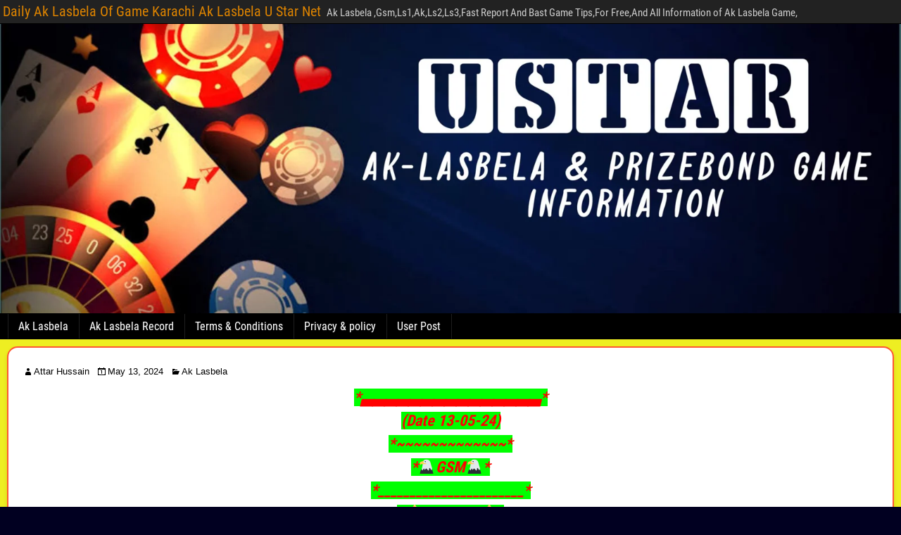

--- FILE ---
content_type: image/svg+xml
request_url: https://s.w.org/images/core/emoji/15.1.0/svg/1f985.svg
body_size: 346
content:
<svg xmlns="http://www.w3.org/2000/svg" viewBox="0 0 36 36"><path fill="#292F33" d="M7.042 26c.33 0 .651.121.963.331 1.368-8.106 20.362-8.248 21.755-.29 1.666.412 3.08 4.378 3.748 9.959h-31c.793-5.899 2.522-10 4.534-10z"/><path fill="#E1E8ED" d="M7.043 23.688C10.966 12.533 6.508 3 17.508 3s8.736 8.173 13.193 19.125c1.119 2.75-1.443 5.908-1.443 5.908s-2.612-4.756-4.75-5.846c-.591 3.277-1.75 6.938-1.75 6.938s-2.581-2.965-5.587-5.587c-.879 1.009-2.065 2.183-3.663 3.462-.349-1.048-.943-2.339-1.568-3.576-1.468 2.238-3.182 4.951-3.182 4.951s-2.507-2.435-1.715-4.687z"/><path fill="#FFCC4D" d="M11.507 5c-4.36 3.059-5.542 2.16-7.812 3.562-2.125 1.312-2 4.938-.125 8.062.579-2.661-.5-3.149 6.938-3.149 5 0 7.928.289 7-1-.927-1.289-10.027.459-6.001-7.475z"/><path fill="#292F33" d="M16.535 7.517c0 .82-.663 1.483-1.483 1.483-.82 0-1.484-.663-1.484-1.483 0-.157.031-.305.076-.446h2.816c.044.141.075.289.075.446z"/></svg>

--- FILE ---
content_type: image/svg+xml
request_url: https://s.w.org/images/core/emoji/15.1.0/svg/1fa80.svg
body_size: 302
content:
<svg xmlns="http://www.w3.org/2000/svg" viewBox="0 0 36 36"><ellipse fill="#BE1931" cx="17.722" cy="21.507" rx="12.917" ry="13.993"/><ellipse fill="#A0041E" cx="15.569" cy="21.507" rx="12.917" ry="13.993"/><path fill="#99AAB5" d="M28.298 13.741c-1.643 0-3.457-.825-5.227-1.629-2.124-.966-4.322-1.966-5.46-1.113l-1.167-1.555c2.06-1.544 4.79-.303 7.431.898 2.023.92 4.117 1.868 5.327 1.263.664-.331 1.155-1.195 1.459-2.566l1.899.422c-.444 2-1.259 3.27-2.49 3.885-.558.278-1.153.395-1.772.395z"/><ellipse fill="#DD2E44" cx="13.417" cy="21.507" rx="12.917" ry="13.993"/><ellipse fill="#EA596E" cx="12.878" cy="21.507" rx="9.149" ry="10.433"/><path fill="#99AAB5" d="M31.611 10.222c-2.41 0-3.889-3.398-3.889-5.833S29.176.5 31.611.5 35.5 1.954 35.5 4.389c0 2.436-1.479 5.833-3.889 5.833zm0-7.778c-1.344 0-1.944.6-1.944 1.944 0 1.878 1.141 3.889 1.944 3.889s1.944-2.011 1.944-3.889c.001-1.344-.599-1.944-1.944-1.944z"/></svg>